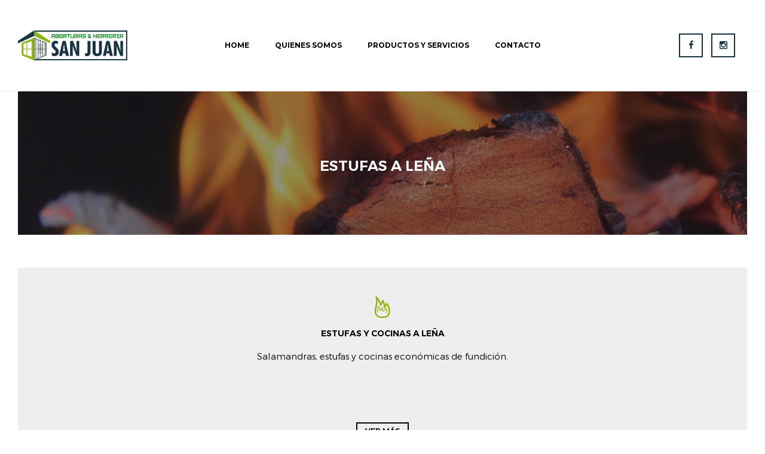

--- FILE ---
content_type: text/html; charset=UTF-8
request_url: https://www.aberturasanjuan.com.ar/estufas-y-cocinas/
body_size: 9460
content:
<!DOCTYPE html>
<html lang="es">
<head>
	<meta charset="UTF-8">
	<meta http-equiv="X-UA-Compatible" content="IE=edge">
	<meta name="viewport" content="width=device-width, initial-scale=1">
	<title>Estufas a leña &#8211; Aberturas San Juan</title>
<meta name='robots' content='max-image-preview:large' />
<link rel='dns-prefetch' href='//maps.googleapis.com' />
<link rel='dns-prefetch' href='//fonts.googleapis.com' />
<link rel="alternate" type="application/rss+xml" title="Aberturas San Juan &raquo; Feed" href="https://www.aberturasanjuan.com.ar/feed/" />
<link rel="alternate" type="application/rss+xml" title="Aberturas San Juan &raquo; Feed de los comentarios" href="https://www.aberturasanjuan.com.ar/comments/feed/" />
<script type="text/javascript">
/* <![CDATA[ */
window._wpemojiSettings = {"baseUrl":"https:\/\/s.w.org\/images\/core\/emoji\/15.0.3\/72x72\/","ext":".png","svgUrl":"https:\/\/s.w.org\/images\/core\/emoji\/15.0.3\/svg\/","svgExt":".svg","source":{"concatemoji":"https:\/\/www.aberturasanjuan.com.ar\/wp-includes\/js\/wp-emoji-release.min.js?ver=f1c1f9ce675ef523701cf244bbd60838"}};
/*! This file is auto-generated */
!function(i,n){var o,s,e;function c(e){try{var t={supportTests:e,timestamp:(new Date).valueOf()};sessionStorage.setItem(o,JSON.stringify(t))}catch(e){}}function p(e,t,n){e.clearRect(0,0,e.canvas.width,e.canvas.height),e.fillText(t,0,0);var t=new Uint32Array(e.getImageData(0,0,e.canvas.width,e.canvas.height).data),r=(e.clearRect(0,0,e.canvas.width,e.canvas.height),e.fillText(n,0,0),new Uint32Array(e.getImageData(0,0,e.canvas.width,e.canvas.height).data));return t.every(function(e,t){return e===r[t]})}function u(e,t,n){switch(t){case"flag":return n(e,"\ud83c\udff3\ufe0f\u200d\u26a7\ufe0f","\ud83c\udff3\ufe0f\u200b\u26a7\ufe0f")?!1:!n(e,"\ud83c\uddfa\ud83c\uddf3","\ud83c\uddfa\u200b\ud83c\uddf3")&&!n(e,"\ud83c\udff4\udb40\udc67\udb40\udc62\udb40\udc65\udb40\udc6e\udb40\udc67\udb40\udc7f","\ud83c\udff4\u200b\udb40\udc67\u200b\udb40\udc62\u200b\udb40\udc65\u200b\udb40\udc6e\u200b\udb40\udc67\u200b\udb40\udc7f");case"emoji":return!n(e,"\ud83d\udc26\u200d\u2b1b","\ud83d\udc26\u200b\u2b1b")}return!1}function f(e,t,n){var r="undefined"!=typeof WorkerGlobalScope&&self instanceof WorkerGlobalScope?new OffscreenCanvas(300,150):i.createElement("canvas"),a=r.getContext("2d",{willReadFrequently:!0}),o=(a.textBaseline="top",a.font="600 32px Arial",{});return e.forEach(function(e){o[e]=t(a,e,n)}),o}function t(e){var t=i.createElement("script");t.src=e,t.defer=!0,i.head.appendChild(t)}"undefined"!=typeof Promise&&(o="wpEmojiSettingsSupports",s=["flag","emoji"],n.supports={everything:!0,everythingExceptFlag:!0},e=new Promise(function(e){i.addEventListener("DOMContentLoaded",e,{once:!0})}),new Promise(function(t){var n=function(){try{var e=JSON.parse(sessionStorage.getItem(o));if("object"==typeof e&&"number"==typeof e.timestamp&&(new Date).valueOf()<e.timestamp+604800&&"object"==typeof e.supportTests)return e.supportTests}catch(e){}return null}();if(!n){if("undefined"!=typeof Worker&&"undefined"!=typeof OffscreenCanvas&&"undefined"!=typeof URL&&URL.createObjectURL&&"undefined"!=typeof Blob)try{var e="postMessage("+f.toString()+"("+[JSON.stringify(s),u.toString(),p.toString()].join(",")+"));",r=new Blob([e],{type:"text/javascript"}),a=new Worker(URL.createObjectURL(r),{name:"wpTestEmojiSupports"});return void(a.onmessage=function(e){c(n=e.data),a.terminate(),t(n)})}catch(e){}c(n=f(s,u,p))}t(n)}).then(function(e){for(var t in e)n.supports[t]=e[t],n.supports.everything=n.supports.everything&&n.supports[t],"flag"!==t&&(n.supports.everythingExceptFlag=n.supports.everythingExceptFlag&&n.supports[t]);n.supports.everythingExceptFlag=n.supports.everythingExceptFlag&&!n.supports.flag,n.DOMReady=!1,n.readyCallback=function(){n.DOMReady=!0}}).then(function(){return e}).then(function(){var e;n.supports.everything||(n.readyCallback(),(e=n.source||{}).concatemoji?t(e.concatemoji):e.wpemoji&&e.twemoji&&(t(e.twemoji),t(e.wpemoji)))}))}((window,document),window._wpemojiSettings);
/* ]]> */
</script>
<style id='wp-emoji-styles-inline-css' type='text/css'>

	img.wp-smiley, img.emoji {
		display: inline !important;
		border: none !important;
		box-shadow: none !important;
		height: 1em !important;
		width: 1em !important;
		margin: 0 0.07em !important;
		vertical-align: -0.1em !important;
		background: none !important;
		padding: 0 !important;
	}
</style>
<link rel='stylesheet' id='wp-block-library-css' href='https://www.aberturasanjuan.com.ar/wp-includes/css/dist/block-library/style.min.css?ver=f1c1f9ce675ef523701cf244bbd60838' type='text/css' media='all' />
<style id='classic-theme-styles-inline-css' type='text/css'>
/*! This file is auto-generated */
.wp-block-button__link{color:#fff;background-color:#32373c;border-radius:9999px;box-shadow:none;text-decoration:none;padding:calc(.667em + 2px) calc(1.333em + 2px);font-size:1.125em}.wp-block-file__button{background:#32373c;color:#fff;text-decoration:none}
</style>
<style id='global-styles-inline-css' type='text/css'>
:root{--wp--preset--aspect-ratio--square: 1;--wp--preset--aspect-ratio--4-3: 4/3;--wp--preset--aspect-ratio--3-4: 3/4;--wp--preset--aspect-ratio--3-2: 3/2;--wp--preset--aspect-ratio--2-3: 2/3;--wp--preset--aspect-ratio--16-9: 16/9;--wp--preset--aspect-ratio--9-16: 9/16;--wp--preset--color--black: #000000;--wp--preset--color--cyan-bluish-gray: #abb8c3;--wp--preset--color--white: #ffffff;--wp--preset--color--pale-pink: #f78da7;--wp--preset--color--vivid-red: #cf2e2e;--wp--preset--color--luminous-vivid-orange: #ff6900;--wp--preset--color--luminous-vivid-amber: #fcb900;--wp--preset--color--light-green-cyan: #7bdcb5;--wp--preset--color--vivid-green-cyan: #00d084;--wp--preset--color--pale-cyan-blue: #8ed1fc;--wp--preset--color--vivid-cyan-blue: #0693e3;--wp--preset--color--vivid-purple: #9b51e0;--wp--preset--gradient--vivid-cyan-blue-to-vivid-purple: linear-gradient(135deg,rgba(6,147,227,1) 0%,rgb(155,81,224) 100%);--wp--preset--gradient--light-green-cyan-to-vivid-green-cyan: linear-gradient(135deg,rgb(122,220,180) 0%,rgb(0,208,130) 100%);--wp--preset--gradient--luminous-vivid-amber-to-luminous-vivid-orange: linear-gradient(135deg,rgba(252,185,0,1) 0%,rgba(255,105,0,1) 100%);--wp--preset--gradient--luminous-vivid-orange-to-vivid-red: linear-gradient(135deg,rgba(255,105,0,1) 0%,rgb(207,46,46) 100%);--wp--preset--gradient--very-light-gray-to-cyan-bluish-gray: linear-gradient(135deg,rgb(238,238,238) 0%,rgb(169,184,195) 100%);--wp--preset--gradient--cool-to-warm-spectrum: linear-gradient(135deg,rgb(74,234,220) 0%,rgb(151,120,209) 20%,rgb(207,42,186) 40%,rgb(238,44,130) 60%,rgb(251,105,98) 80%,rgb(254,248,76) 100%);--wp--preset--gradient--blush-light-purple: linear-gradient(135deg,rgb(255,206,236) 0%,rgb(152,150,240) 100%);--wp--preset--gradient--blush-bordeaux: linear-gradient(135deg,rgb(254,205,165) 0%,rgb(254,45,45) 50%,rgb(107,0,62) 100%);--wp--preset--gradient--luminous-dusk: linear-gradient(135deg,rgb(255,203,112) 0%,rgb(199,81,192) 50%,rgb(65,88,208) 100%);--wp--preset--gradient--pale-ocean: linear-gradient(135deg,rgb(255,245,203) 0%,rgb(182,227,212) 50%,rgb(51,167,181) 100%);--wp--preset--gradient--electric-grass: linear-gradient(135deg,rgb(202,248,128) 0%,rgb(113,206,126) 100%);--wp--preset--gradient--midnight: linear-gradient(135deg,rgb(2,3,129) 0%,rgb(40,116,252) 100%);--wp--preset--font-size--small: 13px;--wp--preset--font-size--medium: 20px;--wp--preset--font-size--large: 36px;--wp--preset--font-size--x-large: 42px;--wp--preset--spacing--20: 0.44rem;--wp--preset--spacing--30: 0.67rem;--wp--preset--spacing--40: 1rem;--wp--preset--spacing--50: 1.5rem;--wp--preset--spacing--60: 2.25rem;--wp--preset--spacing--70: 3.38rem;--wp--preset--spacing--80: 5.06rem;--wp--preset--shadow--natural: 6px 6px 9px rgba(0, 0, 0, 0.2);--wp--preset--shadow--deep: 12px 12px 50px rgba(0, 0, 0, 0.4);--wp--preset--shadow--sharp: 6px 6px 0px rgba(0, 0, 0, 0.2);--wp--preset--shadow--outlined: 6px 6px 0px -3px rgba(255, 255, 255, 1), 6px 6px rgba(0, 0, 0, 1);--wp--preset--shadow--crisp: 6px 6px 0px rgba(0, 0, 0, 1);}:where(.is-layout-flex){gap: 0.5em;}:where(.is-layout-grid){gap: 0.5em;}body .is-layout-flex{display: flex;}.is-layout-flex{flex-wrap: wrap;align-items: center;}.is-layout-flex > :is(*, div){margin: 0;}body .is-layout-grid{display: grid;}.is-layout-grid > :is(*, div){margin: 0;}:where(.wp-block-columns.is-layout-flex){gap: 2em;}:where(.wp-block-columns.is-layout-grid){gap: 2em;}:where(.wp-block-post-template.is-layout-flex){gap: 1.25em;}:where(.wp-block-post-template.is-layout-grid){gap: 1.25em;}.has-black-color{color: var(--wp--preset--color--black) !important;}.has-cyan-bluish-gray-color{color: var(--wp--preset--color--cyan-bluish-gray) !important;}.has-white-color{color: var(--wp--preset--color--white) !important;}.has-pale-pink-color{color: var(--wp--preset--color--pale-pink) !important;}.has-vivid-red-color{color: var(--wp--preset--color--vivid-red) !important;}.has-luminous-vivid-orange-color{color: var(--wp--preset--color--luminous-vivid-orange) !important;}.has-luminous-vivid-amber-color{color: var(--wp--preset--color--luminous-vivid-amber) !important;}.has-light-green-cyan-color{color: var(--wp--preset--color--light-green-cyan) !important;}.has-vivid-green-cyan-color{color: var(--wp--preset--color--vivid-green-cyan) !important;}.has-pale-cyan-blue-color{color: var(--wp--preset--color--pale-cyan-blue) !important;}.has-vivid-cyan-blue-color{color: var(--wp--preset--color--vivid-cyan-blue) !important;}.has-vivid-purple-color{color: var(--wp--preset--color--vivid-purple) !important;}.has-black-background-color{background-color: var(--wp--preset--color--black) !important;}.has-cyan-bluish-gray-background-color{background-color: var(--wp--preset--color--cyan-bluish-gray) !important;}.has-white-background-color{background-color: var(--wp--preset--color--white) !important;}.has-pale-pink-background-color{background-color: var(--wp--preset--color--pale-pink) !important;}.has-vivid-red-background-color{background-color: var(--wp--preset--color--vivid-red) !important;}.has-luminous-vivid-orange-background-color{background-color: var(--wp--preset--color--luminous-vivid-orange) !important;}.has-luminous-vivid-amber-background-color{background-color: var(--wp--preset--color--luminous-vivid-amber) !important;}.has-light-green-cyan-background-color{background-color: var(--wp--preset--color--light-green-cyan) !important;}.has-vivid-green-cyan-background-color{background-color: var(--wp--preset--color--vivid-green-cyan) !important;}.has-pale-cyan-blue-background-color{background-color: var(--wp--preset--color--pale-cyan-blue) !important;}.has-vivid-cyan-blue-background-color{background-color: var(--wp--preset--color--vivid-cyan-blue) !important;}.has-vivid-purple-background-color{background-color: var(--wp--preset--color--vivid-purple) !important;}.has-black-border-color{border-color: var(--wp--preset--color--black) !important;}.has-cyan-bluish-gray-border-color{border-color: var(--wp--preset--color--cyan-bluish-gray) !important;}.has-white-border-color{border-color: var(--wp--preset--color--white) !important;}.has-pale-pink-border-color{border-color: var(--wp--preset--color--pale-pink) !important;}.has-vivid-red-border-color{border-color: var(--wp--preset--color--vivid-red) !important;}.has-luminous-vivid-orange-border-color{border-color: var(--wp--preset--color--luminous-vivid-orange) !important;}.has-luminous-vivid-amber-border-color{border-color: var(--wp--preset--color--luminous-vivid-amber) !important;}.has-light-green-cyan-border-color{border-color: var(--wp--preset--color--light-green-cyan) !important;}.has-vivid-green-cyan-border-color{border-color: var(--wp--preset--color--vivid-green-cyan) !important;}.has-pale-cyan-blue-border-color{border-color: var(--wp--preset--color--pale-cyan-blue) !important;}.has-vivid-cyan-blue-border-color{border-color: var(--wp--preset--color--vivid-cyan-blue) !important;}.has-vivid-purple-border-color{border-color: var(--wp--preset--color--vivid-purple) !important;}.has-vivid-cyan-blue-to-vivid-purple-gradient-background{background: var(--wp--preset--gradient--vivid-cyan-blue-to-vivid-purple) !important;}.has-light-green-cyan-to-vivid-green-cyan-gradient-background{background: var(--wp--preset--gradient--light-green-cyan-to-vivid-green-cyan) !important;}.has-luminous-vivid-amber-to-luminous-vivid-orange-gradient-background{background: var(--wp--preset--gradient--luminous-vivid-amber-to-luminous-vivid-orange) !important;}.has-luminous-vivid-orange-to-vivid-red-gradient-background{background: var(--wp--preset--gradient--luminous-vivid-orange-to-vivid-red) !important;}.has-very-light-gray-to-cyan-bluish-gray-gradient-background{background: var(--wp--preset--gradient--very-light-gray-to-cyan-bluish-gray) !important;}.has-cool-to-warm-spectrum-gradient-background{background: var(--wp--preset--gradient--cool-to-warm-spectrum) !important;}.has-blush-light-purple-gradient-background{background: var(--wp--preset--gradient--blush-light-purple) !important;}.has-blush-bordeaux-gradient-background{background: var(--wp--preset--gradient--blush-bordeaux) !important;}.has-luminous-dusk-gradient-background{background: var(--wp--preset--gradient--luminous-dusk) !important;}.has-pale-ocean-gradient-background{background: var(--wp--preset--gradient--pale-ocean) !important;}.has-electric-grass-gradient-background{background: var(--wp--preset--gradient--electric-grass) !important;}.has-midnight-gradient-background{background: var(--wp--preset--gradient--midnight) !important;}.has-small-font-size{font-size: var(--wp--preset--font-size--small) !important;}.has-medium-font-size{font-size: var(--wp--preset--font-size--medium) !important;}.has-large-font-size{font-size: var(--wp--preset--font-size--large) !important;}.has-x-large-font-size{font-size: var(--wp--preset--font-size--x-large) !important;}
:where(.wp-block-post-template.is-layout-flex){gap: 1.25em;}:where(.wp-block-post-template.is-layout-grid){gap: 1.25em;}
:where(.wp-block-columns.is-layout-flex){gap: 2em;}:where(.wp-block-columns.is-layout-grid){gap: 2em;}
:root :where(.wp-block-pullquote){font-size: 1.5em;line-height: 1.6;}
</style>
<link rel='stylesheet' id='contact-form-7-css' href='https://www.aberturasanjuan.com.ar/wp-content/plugins/contact-form-7/includes/css/styles.css?ver=5.9.8' type='text/css' media='all' />
<link rel='stylesheet' id='stonedthemes_Theme-css' href='https://www.aberturasanjuan.com.ar/wp-content/themes/collective-child/style.css?ver=1.0' type='text/css' media='all' />
<link rel='stylesheet' id='stonedthemes_shortcodes-css' href='https://www.aberturasanjuan.com.ar/wp-content/themes/collective/css/shortcodes.css?ver=1.0' type='text/css' media='all' />
<link rel='stylesheet' id='Bootstrap-css' href='https://www.aberturasanjuan.com.ar/wp-content/themes/collective/css/bootstrap.min.css?ver=1.0' type='text/css' media='all' />
<link rel='stylesheet' id='FontAwesome-css' href='https://www.aberturasanjuan.com.ar/wp-content/themes/collective/css/font-awesome.min.css?ver=1.0' type='text/css' media='all' />
<link rel='stylesheet' id='OwlCarousel-css' href='https://www.aberturasanjuan.com.ar/wp-content/themes/collective/css/owl.carousel.min.css?ver=1.0' type='text/css' media='all' />
<link rel='stylesheet' id='OwlCarouselTheme-css' href='https://www.aberturasanjuan.com.ar/wp-content/themes/collective/css/owl.theme.default.min.css?ver=1.0' type='text/css' media='all' />
<link rel='stylesheet' id='RoyalSlider-css' href='https://www.aberturasanjuan.com.ar/wp-content/themes/collective/css/royalslider.css?ver=1.0' type='text/css' media='all' />
<link rel='stylesheet' id='CustomScrollbar-css' href='https://www.aberturasanjuan.com.ar/wp-content/themes/collective/css/jquery.mCustomScrollbar.min.css?ver=1.0' type='text/css' media='all' />
<link rel='stylesheet' id='stonedthemes_Helpers-css' href='https://www.aberturasanjuan.com.ar/wp-content/themes/collective/css/helpers.css?ver=1.0' type='text/css' media='all' />
<link rel='stylesheet' id='stonedthemes_Header-css' href='https://www.aberturasanjuan.com.ar/wp-content/themes/collective/css/headers.css?ver=1.0' type='text/css' media='all' />
<link rel='stylesheet' id='stonedthemes_Style-css' href='https://www.aberturasanjuan.com.ar/wp-content/themes/collective/css/main.css?ver=1.0' type='text/css' media='all' />
<link rel='stylesheet' id='stonedthemes_responsive-css' href='https://www.aberturasanjuan.com.ar/wp-content/themes/collective/css/responsive.css?ver=1.0' type='text/css' media='all' />
<link rel='stylesheet' id='stonedthemes_custom-woocommerce-css' href='https://www.aberturasanjuan.com.ar/wp-content/themes/collective/css/custom-woocommerce.css?ver=1.0' type='text/css' media='all' />
<link rel='stylesheet' id='stonedthemes_GoogleFont-css' href='https://fonts.googleapis.com/css?family=Montserrat%3A400%2C700&#038;subset=latin%2Clatin-ext&#038;ver=1.0' type='text/css' media='all' />
<link rel='stylesheet' id='stonedthemes_logo-font-css' href='https://fonts.googleapis.com/css?family=ABeeZee%3Aregular%2Citalic&#038;subset=latin&#038;ver=1.0' type='text/css' media='all' />
<link rel='stylesheet' id='js_composer_front-css' href='https://www.aberturasanjuan.com.ar/wp-content/plugins/js_composer/assets/css/js_composer.min.css?ver=5.0.1' type='text/css' media='all' />
<script type="text/javascript" src="https://www.aberturasanjuan.com.ar/wp-includes/js/jquery/jquery.min.js?ver=3.7.1" id="jquery-core-js"></script>
<script type="text/javascript" src="https://www.aberturasanjuan.com.ar/wp-includes/js/jquery/jquery-migrate.min.js?ver=3.4.1" id="jquery-migrate-js"></script>
<link rel="https://api.w.org/" href="https://www.aberturasanjuan.com.ar/wp-json/" /><link rel="alternate" title="JSON" type="application/json" href="https://www.aberturasanjuan.com.ar/wp-json/wp/v2/pages/3397" /><link rel="canonical" href="https://www.aberturasanjuan.com.ar/estufas-y-cocinas/" />
<link rel="alternate" title="oEmbed (JSON)" type="application/json+oembed" href="https://www.aberturasanjuan.com.ar/wp-json/oembed/1.0/embed?url=https%3A%2F%2Fwww.aberturasanjuan.com.ar%2Festufas-y-cocinas%2F" />
<link rel="alternate" title="oEmbed (XML)" type="text/xml+oembed" href="https://www.aberturasanjuan.com.ar/wp-json/oembed/1.0/embed?url=https%3A%2F%2Fwww.aberturasanjuan.com.ar%2Festufas-y-cocinas%2F&#038;format=xml" />
<style type="text/css">.recentcomments a{display:inline !important;padding:0 !important;margin:0 !important;}</style><meta name="generator" content="Powered by Visual Composer - drag and drop page builder for WordPress."/>
<!--[if lte IE 9]><link rel="stylesheet" type="text/css" href="https://www.aberturasanjuan.com.ar/wp-content/plugins/js_composer/assets/css/vc_lte_ie9.min.css" media="screen"><![endif]--><link rel="icon" href="https://www.aberturasanjuan.com.ar/wp-content/uploads/2015/06/cropped-fav-32x32.png" sizes="32x32" />
<link rel="icon" href="https://www.aberturasanjuan.com.ar/wp-content/uploads/2015/06/cropped-fav-192x192.png" sizes="192x192" />
<link rel="apple-touch-icon" href="https://www.aberturasanjuan.com.ar/wp-content/uploads/2015/06/cropped-fav-180x180.png" />
<meta name="msapplication-TileImage" content="https://www.aberturasanjuan.com.ar/wp-content/uploads/2015/06/cropped-fav-270x270.png" />
<style type="text/css" data-type="vc_shortcodes-custom-css">.vc_custom_1482959082847{margin-right: 0px !important;margin-left: 0px !important;background-image: url(https://aberturasanjuan.com.ar/wp-content/uploads/2016/12/estufas.jpg?id=3640) !important;}.vc_custom_1482977179080{padding-top: 20px !important;padding-bottom: 40px !important;}.vc_custom_1482793585166{padding-top: 30px !important;padding-bottom: 30px !important;}.vc_custom_1482889110334{padding-top: 0px !important;background-position: 0 0 !important;background-repeat: no-repeat !important;}.vc_custom_1484854858403{margin-bottom: 0px !important;padding-top: 40px !important;padding-right: 40px !important;padding-left: 40px !important;background-color: #eeeeee !important;}.vc_custom_1482977193005{background-color: #eeeeee !important;}.vc_custom_1483723233958{padding-bottom: 40px !important;background-color: #eeeeee !important;}</style><noscript><style type="text/css"> .wpb_animate_when_almost_visible { opacity: 1; }</style></noscript><!-- Start of  Zendesk Widget script -->
<script id="ze-snippet" src="https://static.zdassets.com/ekr/snippet.js?key=eb0b0c1b-bd39-4d98-b51f-340b3946d978"> </script>
<!-- End of  Zendesk Widget script -->
</head>
<body data-rsssl=1 class="page-template-default page page-id-3397  square-shares wpb-js-composer js-comp-ver-5.0.1 vc_responsive" >
	
	<style type="text/css">header .current-menu-item > a, .quote-container i, .oops{
			color: #163341;
		}.header-v1 .menu > li:hover > a, .header-v2 .menu > li:hover > a, .header-v3 .menu > li:hover > a, .header-v5 .menu > li:hover > a, .header-v6 .menu > li:hover > a,
		.header-v1 .menu ul li:hover > a, .header-v2 .menu ul li:hover > a, .header-v3 .menu ul li:hover > a, .header-v5 .menu ul li:hover > a, .header-v6 .menu ul li:hover > a,
		header .circle-shares li a:hover,
		.owl-container nav.style-1 div:hover, .royal-slider-container nav.style-1 div:hover,
		.owl-container nav.style-2 div:hover, .royal-slider-container nav.style-1 div:hover,
		.owl-container nav.style-3 div:hover, .royal-slider-container nav.style-1 div:hover,
		.vertical-project:hover .text h1,
		.circle-shares li a:hover{
			color: #163341;
		}.portfolio-items .overlay,
		.horizontal-mosaic .overlay,
		.blog-item .overlay,
		.blog-masonry-item .overlay{
		    background-color: rgba(22,51,65, 0.8);
		}.vc_progress_bar .vc_single_bar .vc_bar, header > div.responsive-header .responsive-menu{
			background-color: rgba(22,51,65, 1);
		}.header-v1 .menu, .header-v2 .menu, .header-v3 .menu, .header-v5 .menu, .header-v6 .menu{
				color: #999999;
		}.header-v1 .menu > li:hover > a, .header-v2 .menu > li:hover > a, .header-v3 .menu > li:hover > a, .header-v5 .menu > li:hover > a, .header-v6 .menu > li:hover > a{
			color: #8fb301;
		}.header-v1 .menu ul.sub-menu, .header-v2 .menu > li > ul.sub-menu,
				.header-v1 .menu ul.children, .header-v2 .menu > li > ul.children,
				.header-v1 .menu > li > ul.sub-menu, .header-v2 .menu > li > ul.sub-menu 
				.header-v1 .menu > li > ul.children, .header-v2 .menu > li > ul.children,
				.header-v3 .menu > li > ul.sub-menu, .header-v3 .menu-menu-container:first-of-type .menu > li > ul.sub-menu,
				.header-v5 ul.sub-menu, .header-v5 ul.children,
				.header-v6 ul.sub-menu, .header-v6 ul.children, .header-v6 .menu > li > ul.sub-menu, .header-v6 .menu > li > ul.children{
					color: #999999;
				}.header-v1 .menu ul li:hover > a, .header-v2 .menu ul li:hover > a, .header-v3 .menu ul li:hover > a, .header-v5 .menu ul li:hover > a, .header-v6 .menu ul li:hover > a{
			color: #8fb301;
		}header .circle-shares li a{
			color: #163341;
		}header .circle-shares li a{
			border-color: #163341;
		}header .circle-shares li a:hover{
			color: #8fb301;
		}header .circle-shares li a:hover{
			border-color: #8fb301;
		}p, html, body{
			color: #0a0a0a;
		}p, html, body{
			font-size: 15px;
		}h1, h2, h3, h4, h5, h6{
			color: #0a0a0a;
		} .collective-title, .single-portfolio-container .collective-title, h2.wpb_heading{
			color: #0a0a0a;
		} .collective-title, .single-portfolio-container .collective-title, h2.wpb_heading{
			font-size: 20px;
		}#loading-container{
					background-color: rgba(0,19,25, 1);
				}</style>	<div id="loading-container">
		<div class="vertical-center2-container">
			<div class="vertical-center2-content text-center">
				<div class="loading-logo-container">
					<img src="https://www.aberturasanjuan.com.ar/wp-content/uploads/2015/06/loader-logo-grey.png" alt="">
					<div id="current-loading" class="current-loading-status">
						<img src="https://www.aberturasanjuan.com.ar/wp-content/uploads/2015/06/loader-logo-black.png" alt="">
					</div>
				</div>
			</div>
		</div>
	</div>
	<header class="">
		<div class="stoned-container">
			<div class="row">
				<div class="col-md-12">
					<div class="header-v1 ">
	<div class="header-container">
		<div class="logo-container">
																							<a href="https://www.aberturasanjuan.com.ar" class="logo">
					<img src="https://www.aberturasanjuan.com.ar/wp-content/uploads/2015/08/logo-san-juan-big.png" alt="logo">
				</a>
									 
		</div>
		<div class="menu-container text-center">
			<div class="menu-menu-container"><ul id="menu-menu" class="menu"><li id="menu-item-3236" class="menu-item menu-item-type-post_type menu-item-object-page menu-item-home menu-item-3236"><a href="https://www.aberturasanjuan.com.ar/">Home</a></li>
<li id="menu-item-3243" class="menu-item menu-item-type-post_type menu-item-object-page menu-item-3243"><a href="https://www.aberturasanjuan.com.ar/quienes-somos/">Quienes somos</a></li>
<li id="menu-item-3220" class="menu-item menu-item-type-custom menu-item-object-custom current-menu-ancestor current-menu-parent menu-item-has-children menu-item-3220"><a href="#">Productos y servicios</a>
<ul class="sub-menu">
	<li id="menu-item-3409" class="menu-item menu-item-type-post_type menu-item-object-page menu-item-has-children menu-item-3409"><a href="https://www.aberturasanjuan.com.ar/herreria/">Herrería</a>
	<ul class="sub-menu">
		<li id="menu-item-3812" class="menu-item menu-item-type-post_type menu-item-object-project_post menu-item-3812"><a href="https://www.aberturasanjuan.com.ar/projects/herreria-de-obra/">Herrería de obra</a></li>
		<li id="menu-item-3816" class="menu-item menu-item-type-post_type menu-item-object-project_post menu-item-3816"><a href="https://www.aberturasanjuan.com.ar/projects/puertas-y-rejas-de-hierro/">Puertas y rejas de hierro</a></li>
		<li id="menu-item-3815" class="menu-item menu-item-type-post_type menu-item-object-project_post menu-item-3815"><a href="https://www.aberturasanjuan.com.ar/projects/reparacion-y-modificacion/">Reparación y modificación</a></li>
		<li id="menu-item-3814" class="menu-item menu-item-type-post_type menu-item-object-project_post menu-item-3814"><a href="https://www.aberturasanjuan.com.ar/projects/muebles-de-hierro-y-herreria-artistica/">Muebles de hierro y herrería artística</a></li>
	</ul>
</li>
	<li id="menu-item-3603" class="menu-item menu-item-type-post_type menu-item-object-page menu-item-has-children menu-item-3603"><a href="https://www.aberturasanjuan.com.ar/aberturas-de-aluminio/">Aberturas</a>
	<ul class="sub-menu">
		<li id="menu-item-3822" class="menu-item menu-item-type-post_type menu-item-object-project_post menu-item-3822"><a href="https://www.aberturasanjuan.com.ar/projects/puertas-y-ventanas-de-aluminio/">Puertas y ventanas de aluminio</a></li>
		<li id="menu-item-3821" class="menu-item menu-item-type-post_type menu-item-object-project_post menu-item-3821"><a href="https://www.aberturasanjuan.com.ar/projects/reposicion-de-aberturas-de-aluminio/">Reposición de Aberturas de Aluminio</a></li>
		<li id="menu-item-3820" class="menu-item menu-item-type-post_type menu-item-object-project_post menu-item-3820"><a href="https://www.aberturasanjuan.com.ar/projects/trabajos-especiales-en-aluminio/">Trabajos especiales en aluminio</a></li>
	</ul>
</li>
	<li id="menu-item-3671" class="menu-item menu-item-type-post_type menu-item-object-page menu-item-has-children menu-item-3671"><a href="https://www.aberturasanjuan.com.ar/zingueria/">Zinguería y hojalatería</a>
	<ul class="sub-menu">
		<li id="menu-item-3823" class="menu-item menu-item-type-post_type menu-item-object-project_post menu-item-3823"><a href="https://www.aberturasanjuan.com.ar/projects/zingueria-y-hojalateria/">Zinguería y Hojalatería</a></li>
	</ul>
</li>
	<li id="menu-item-3933" class="menu-item menu-item-type-post_type menu-item-object-page menu-item-has-children menu-item-3933"><a href="https://www.aberturasanjuan.com.ar/techos-y-tinglados/">Techos y tinglados</a>
	<ul class="sub-menu">
		<li id="menu-item-3934" class="menu-item menu-item-type-post_type menu-item-object-project_post menu-item-3934"><a href="https://www.aberturasanjuan.com.ar/projects/techos-y-tinglados/">Techos y tinglados</a></li>
	</ul>
</li>
	<li id="menu-item-3647" class="menu-item menu-item-type-post_type menu-item-object-page current-menu-item page_item page-item-3397 current_page_item menu-item-has-children menu-item-3647"><a href="https://www.aberturasanjuan.com.ar/estufas-y-cocinas/" aria-current="page">Estufas a leña</a>
	<ul class="sub-menu">
		<li id="menu-item-3824" class="menu-item menu-item-type-post_type menu-item-object-project_post menu-item-3824"><a href="https://www.aberturasanjuan.com.ar/projects/estufas-y-cocinas-a-lena/">Estufas y Cocinas a Leña</a></li>
	</ul>
</li>
	<li id="menu-item-3961" class="menu-item menu-item-type-post_type menu-item-object-page menu-item-has-children menu-item-3961"><a href="https://www.aberturasanjuan.com.ar/servicios-de-mantenimiento/">Servicios de mantenimiento</a>
	<ul class="sub-menu">
		<li id="menu-item-3962" class="menu-item menu-item-type-post_type menu-item-object-project_post menu-item-3962"><a href="https://www.aberturasanjuan.com.ar/projects/servicios-de-mantenimiento-y-refaccion/">Servicios de mantenimiento y refacción</a></li>
	</ul>
</li>
	<li id="menu-item-3573" class="menu-item menu-item-type-post_type menu-item-object-page menu-item-has-children menu-item-3573"><a href="https://www.aberturasanjuan.com.ar/blindaje-y-cerrajeria/">Blindaje y cerrajería</a>
	<ul class="sub-menu">
		<li id="menu-item-3819" class="menu-item menu-item-type-post_type menu-item-object-project_post menu-item-3819"><a href="https://www.aberturasanjuan.com.ar/projects/blindaje-de-puertas/">Blindaje de puertas</a></li>
		<li id="menu-item-3818" class="menu-item menu-item-type-post_type menu-item-object-project_post menu-item-3818"><a href="https://www.aberturasanjuan.com.ar/projects/puertas-y-aberturas-blindadas/">Puertas y Aberturas Blindadas</a></li>
		<li id="menu-item-3817" class="menu-item menu-item-type-post_type menu-item-object-project_post menu-item-3817"><a href="https://www.aberturasanjuan.com.ar/projects/cerrajeria-especializada/">Cerrajería especializada</a></li>
	</ul>
</li>
</ul>
</li>
<li id="menu-item-3263" class="menu-item menu-item-type-post_type menu-item-object-page menu-item-3263"><a href="https://www.aberturasanjuan.com.ar/contacto/">Contacto</a></li>
</ul></div>		</div>
		
		<div class="shares-container">
								
								<div class="pull-right circle-shares">
					<ul class="list-unstyled list-inline margin-none">
													<li>
								<a href="https://www.facebook.com/profile.php?id=100071292172278" target="_blank">
									<i class="fa fa fa-facebook"></i>
								</a>
							</li>
													<li>
								<a href="https://www.instagram.com/sanjuanaberturasyherreria/" target="_blank">
									<i class="fa fa fa-instagram"></i>
								</a>
							</li>
							
					</ul>
				</div>
												</div>
	</div>
</div>	
				</div>
			</div>
		</div>
		<div class="responsive-header">
			<div class="responsive-logo text-center">
															
												<a href="https://www.aberturasanjuan.com.ar" class="logo">
							<img src="https://www.aberturasanjuan.com.ar/wp-content/uploads/2015/08/logo-san-juan-big.png" alt="logo">
						</a>
										 
			</div>
			<div class="responsive-menu text-center">
				<a href="#" class="responsive-menu-btn">
					<i class="fa fa-bars"></i>
				</a>
													<div class="responsive-social-shares text-center">
																											<a href="https://www.facebook.com/profile.php?id=100071292172278">
									<i class="fa fa-vertical-center fa-facebook"></i>
								</a>
															<a href="https://www.instagram.com/sanjuanaberturasyherreria/">
									<i class="fa fa-vertical-center fa-instagram"></i>
								</a>
																		</div>
					
									<div class="menu-menu-container"><ul id="menu-menu-1" class="menu"><li class="menu-item menu-item-type-post_type menu-item-object-page menu-item-home menu-item-3236"><a href="https://www.aberturasanjuan.com.ar/">Home</a></li>
<li class="menu-item menu-item-type-post_type menu-item-object-page menu-item-3243"><a href="https://www.aberturasanjuan.com.ar/quienes-somos/">Quienes somos</a></li>
<li class="menu-item menu-item-type-custom menu-item-object-custom current-menu-ancestor current-menu-parent menu-item-has-children menu-item-3220"><a href="#">Productos y servicios</a>
<ul class="sub-menu">
	<li class="menu-item menu-item-type-post_type menu-item-object-page menu-item-has-children menu-item-3409"><a href="https://www.aberturasanjuan.com.ar/herreria/">Herrería</a>
	<ul class="sub-menu">
		<li class="menu-item menu-item-type-post_type menu-item-object-project_post menu-item-3812"><a href="https://www.aberturasanjuan.com.ar/projects/herreria-de-obra/">Herrería de obra</a></li>
		<li class="menu-item menu-item-type-post_type menu-item-object-project_post menu-item-3816"><a href="https://www.aberturasanjuan.com.ar/projects/puertas-y-rejas-de-hierro/">Puertas y rejas de hierro</a></li>
		<li class="menu-item menu-item-type-post_type menu-item-object-project_post menu-item-3815"><a href="https://www.aberturasanjuan.com.ar/projects/reparacion-y-modificacion/">Reparación y modificación</a></li>
		<li class="menu-item menu-item-type-post_type menu-item-object-project_post menu-item-3814"><a href="https://www.aberturasanjuan.com.ar/projects/muebles-de-hierro-y-herreria-artistica/">Muebles de hierro y herrería artística</a></li>
	</ul>
</li>
	<li class="menu-item menu-item-type-post_type menu-item-object-page menu-item-has-children menu-item-3603"><a href="https://www.aberturasanjuan.com.ar/aberturas-de-aluminio/">Aberturas</a>
	<ul class="sub-menu">
		<li class="menu-item menu-item-type-post_type menu-item-object-project_post menu-item-3822"><a href="https://www.aberturasanjuan.com.ar/projects/puertas-y-ventanas-de-aluminio/">Puertas y ventanas de aluminio</a></li>
		<li class="menu-item menu-item-type-post_type menu-item-object-project_post menu-item-3821"><a href="https://www.aberturasanjuan.com.ar/projects/reposicion-de-aberturas-de-aluminio/">Reposición de Aberturas de Aluminio</a></li>
		<li class="menu-item menu-item-type-post_type menu-item-object-project_post menu-item-3820"><a href="https://www.aberturasanjuan.com.ar/projects/trabajos-especiales-en-aluminio/">Trabajos especiales en aluminio</a></li>
	</ul>
</li>
	<li class="menu-item menu-item-type-post_type menu-item-object-page menu-item-has-children menu-item-3671"><a href="https://www.aberturasanjuan.com.ar/zingueria/">Zinguería y hojalatería</a>
	<ul class="sub-menu">
		<li class="menu-item menu-item-type-post_type menu-item-object-project_post menu-item-3823"><a href="https://www.aberturasanjuan.com.ar/projects/zingueria-y-hojalateria/">Zinguería y Hojalatería</a></li>
	</ul>
</li>
	<li class="menu-item menu-item-type-post_type menu-item-object-page menu-item-has-children menu-item-3933"><a href="https://www.aberturasanjuan.com.ar/techos-y-tinglados/">Techos y tinglados</a>
	<ul class="sub-menu">
		<li class="menu-item menu-item-type-post_type menu-item-object-project_post menu-item-3934"><a href="https://www.aberturasanjuan.com.ar/projects/techos-y-tinglados/">Techos y tinglados</a></li>
	</ul>
</li>
	<li class="menu-item menu-item-type-post_type menu-item-object-page current-menu-item page_item page-item-3397 current_page_item menu-item-has-children menu-item-3647"><a href="https://www.aberturasanjuan.com.ar/estufas-y-cocinas/" aria-current="page">Estufas a leña</a>
	<ul class="sub-menu">
		<li class="menu-item menu-item-type-post_type menu-item-object-project_post menu-item-3824"><a href="https://www.aberturasanjuan.com.ar/projects/estufas-y-cocinas-a-lena/">Estufas y Cocinas a Leña</a></li>
	</ul>
</li>
	<li class="menu-item menu-item-type-post_type menu-item-object-page menu-item-has-children menu-item-3961"><a href="https://www.aberturasanjuan.com.ar/servicios-de-mantenimiento/">Servicios de mantenimiento</a>
	<ul class="sub-menu">
		<li class="menu-item menu-item-type-post_type menu-item-object-project_post menu-item-3962"><a href="https://www.aberturasanjuan.com.ar/projects/servicios-de-mantenimiento-y-refaccion/">Servicios de mantenimiento y refacción</a></li>
	</ul>
</li>
	<li class="menu-item menu-item-type-post_type menu-item-object-page menu-item-has-children menu-item-3573"><a href="https://www.aberturasanjuan.com.ar/blindaje-y-cerrajeria/">Blindaje y cerrajería</a>
	<ul class="sub-menu">
		<li class="menu-item menu-item-type-post_type menu-item-object-project_post menu-item-3819"><a href="https://www.aberturasanjuan.com.ar/projects/blindaje-de-puertas/">Blindaje de puertas</a></li>
		<li class="menu-item menu-item-type-post_type menu-item-object-project_post menu-item-3818"><a href="https://www.aberturasanjuan.com.ar/projects/puertas-y-aberturas-blindadas/">Puertas y Aberturas Blindadas</a></li>
		<li class="menu-item menu-item-type-post_type menu-item-object-project_post menu-item-3817"><a href="https://www.aberturasanjuan.com.ar/projects/cerrajeria-especializada/">Cerrajería especializada</a></li>
	</ul>
</li>
</ul>
</li>
<li class="menu-item menu-item-type-post_type menu-item-object-page menu-item-3263"><a href="https://www.aberturasanjuan.com.ar/contacto/">Contacto</a></li>
</ul></div>							</div>
		</div>
	</header><style type="text/css">.vc_btn3.vc_btn3-size-md.vc_btn3-style-outline-custom {
    padding: 5px 13px;
    text-align: center;
    display: inline-block;
    border: 2px solid;
    text-transform: uppercase;
    margin-bottom: 10px;
    font-size: 12px;
}

.category-height {
    height: 240px;
}</style>		
<div id="estufas-y-cocinas">
	<div class="main stoned-container " >
		<!-- page heading -->
		<!-- page tittle -->
				
		<div class="vc_row wpb_row vc_row-fluid category-height vc_custom_1482959082847 vc_row-has-fill vc_row-o-content-middle vc_row-flex"><div class="wpb_column vc_column_container vc_col-sm-12 vc_col-has-fill"><div class="vc_column-inner vc_custom_1482889110334"><div class="wpb_wrapper"><h3 style="color: #ffffff;text-align: center" class="vc_custom_heading">ESTUFAS A LEÑA</h3></div></div></div></div><div class="vc_row wpb_row vc_row-fluid vc_custom_1482977179080"><div class="wpb_column vc_column_container vc_col-sm-12"><div class="vc_column-inner "><div class="wpb_wrapper"><div class="iconed-box top  vc_custom_1484854858403">
									<div class="icon-container vc_icon_element-size-md" style="color:#8fb301">
										<span class="vc_icon_element-icon vc_li vc_li-fire"></span>
									</div>
									<div class="iconed-box-content"><h5 class="text-uppercase" style="color:#000000">Estufas y Cocinas a Leña</h5></p>
<p style="text-align: center;">Salamandras, estufas y cocinas económicas de fundición.</p>
<p>
									</div>
								</div><div class="vc_empty_space  vc_custom_1482977193005"  style="height: 60px" ><span class="vc_empty_space_inner"></span></div>
<div class="vc_btn3-container vc_btn3-center vc_custom_1483723233958">
	<a onmouseleave="this.style.borderColor='#0a0303'; this.style.backgroundColor='transparent'; this.style.color='#0a0303'" onmouseenter="this.style.borderColor='#8fb301'; this.style.backgroundColor='#8fb301'; this.style.color='#ffffff';" style="border-color:#0a0303; color:#0a0303;" class="vc_general vc_btn3 vc_btn3-size-md vc_btn3-shape-square vc_btn3-style-outline-custom" href="/estufas-y-cocinas/estufas-y-cocinas-a-lena/" title="">Ver más</a></div>
</div></div></div></div><div class="vc_row wpb_row vc_row-fluid vc_custom_1482793585166"><div class="wpb_column vc_column_container vc_col-sm-4"><div class="vc_column-inner "><div class="wpb_wrapper">
	<div class="wpb_single_image wpb_content_element vc_align_center   image-over">
		
		<figure class="wpb_wrapper vc_figure">
			<a href="http://listado.mercadolibre.com.ar/_CustId_80479947" target="_blank" class="vc_single_image-wrapper   vc_box_border_grey"><img decoding="async" width="139" height="50" src="https://www.aberturasanjuan.com.ar/wp-content/uploads/2015/08/link-mercado-libre.png" class="vc_single_image-img attachment-full" alt="" srcset="https://www.aberturasanjuan.com.ar/wp-content/uploads/2015/08/link-mercado-libre.png 139w, https://www.aberturasanjuan.com.ar/wp-content/uploads/2015/08/link-mercado-libre-80x29.png 80w" sizes="(max-width: 139px) 100vw, 139px" /></a>
		</figure>
	</div>
</div></div></div><div class="wpb_column vc_column_container vc_col-sm-4"><div class="vc_column-inner "><div class="wpb_wrapper">
	<div class="wpb_single_image wpb_content_element vc_align_center   image-over">
		
		<figure class="wpb_wrapper vc_figure">
			<a href="http://sanjuan.mercadoshops.com.ar/" target="_blank" class="vc_single_image-wrapper   vc_box_border_grey"><img decoding="async" width="195" height="50" src="https://www.aberturasanjuan.com.ar/wp-content/uploads/2016/01/link-mercado-shops.png" class="vc_single_image-img attachment-full" alt="" srcset="https://www.aberturasanjuan.com.ar/wp-content/uploads/2016/01/link-mercado-shops.png 195w, https://www.aberturasanjuan.com.ar/wp-content/uploads/2016/01/link-mercado-shops-80x21.png 80w" sizes="(max-width: 195px) 100vw, 195px" /></a>
		</figure>
	</div>
</div></div></div><div class="wpb_column vc_column_container vc_col-sm-4"><div class="vc_column-inner "><div class="wpb_wrapper">
	<div class="wpb_single_image wpb_content_element vc_align_center   image-over">
		
		<figure class="wpb_wrapper vc_figure">
			<a href="http://eshops.mercadolibre.com.ar/aberturas+sanjuan" target="_blank" class="vc_single_image-wrapper   vc_box_border_grey"><img decoding="async" width="145" height="54" src="https://www.aberturasanjuan.com.ar/wp-content/uploads/2016/01/e-shops-logo-link.png" class="vc_single_image-img attachment-full" alt="" srcset="https://www.aberturasanjuan.com.ar/wp-content/uploads/2016/01/e-shops-logo-link.png 145w, https://www.aberturasanjuan.com.ar/wp-content/uploads/2016/01/e-shops-logo-link-80x30.png 80w" sizes="(max-width: 145px) 100vw, 145px" /></a>
		</figure>
	</div>
</div></div></div></div>
		<div class="comments">

	<!-- here was the comment form -->
  
    	
		</div><!-- #comments -->
	</div>
</div>
			<footer>
			<div class="stoned-container">
				<div class="row">
					<div class="widget col-sm-3">			<div class="textwidget"><p>
<img src="/wp-content/uploads/2015/06/logo-aberturas.png" alt="logo" style="margin-bottom: 15px;"/>
</p>
<p>
<span>ALL RIGHTS © ABERTURAS SAN JUAN 2016</span>
</p>
<p>
<span>Herrería de obra y Herrería Artística. Blindaje de Puertas. Venta de Puertas y Ventanas de aluminio. Reposición de ventanas sin albañilería. Cambio de Guías. Estufas.</span>
</p></div>
		</div><div class="widget col-sm-3"><h4 class="collective-title">SOBRE NOSOTROS</h4>			<div class="textwidget"><p><span>Aberturas & Herrería San Juan ofrece servicios en herrería de obra y artística en Capital, venta de aberturas de hierro y aluminio, instalaciones, reparaciones, restauraciones y fabricación a medida de aberturas, protecciones, escaleras, muebles.</span>
</p></div>
		</div><div class="widget col-sm-3"><h4 class="collective-title">DIRECCIÓN</h4>			<div class="textwidget"><p><span>Av. Álvarez Thomas 886<br> 
Colegiales Ciudad de Buenos Aires</p>
</p></div>
		</div><div class="widget col-sm-3"><h4 class="collective-title">CONTACTO</h4>			<div class="textwidget"><p><span>Teléfono: (+54) 11 4552-2703 // 11 4072 8953 </span><br>
<span>Email: info@aberturasanjuan.com.ar</span>
</p></div>
		</div>				</div>
			</div>
		</footer>	
	<a id="to-top"><i class="fa fa-angle-up"></i></a>
<link rel='stylesheet' id='vc_linecons-css' href='https://www.aberturasanjuan.com.ar/wp-content/plugins/js_composer/assets/css/lib/vc-linecons/vc_linecons_icons.min.css?ver=5.0.1' type='text/css' media='all' />
<script type="text/javascript" src="https://www.aberturasanjuan.com.ar/wp-includes/js/dist/hooks.min.js?ver=2810c76e705dd1a53b18" id="wp-hooks-js"></script>
<script type="text/javascript" src="https://www.aberturasanjuan.com.ar/wp-includes/js/dist/i18n.min.js?ver=5e580eb46a90c2b997e6" id="wp-i18n-js"></script>
<script type="text/javascript" id="wp-i18n-js-after">
/* <![CDATA[ */
wp.i18n.setLocaleData( { 'text direction\u0004ltr': [ 'ltr' ] } );
/* ]]> */
</script>
<script type="text/javascript" src="https://www.aberturasanjuan.com.ar/wp-content/plugins/contact-form-7/includes/swv/js/index.js?ver=5.9.8" id="swv-js"></script>
<script type="text/javascript" id="contact-form-7-js-extra">
/* <![CDATA[ */
var wpcf7 = {"api":{"root":"https:\/\/www.aberturasanjuan.com.ar\/wp-json\/","namespace":"contact-form-7\/v1"},"cached":"1"};
/* ]]> */
</script>
<script type="text/javascript" id="contact-form-7-js-translations">
/* <![CDATA[ */
( function( domain, translations ) {
	var localeData = translations.locale_data[ domain ] || translations.locale_data.messages;
	localeData[""].domain = domain;
	wp.i18n.setLocaleData( localeData, domain );
} )( "contact-form-7", {"translation-revision-date":"2024-07-17 09:00:42+0000","generator":"GlotPress\/4.0.1","domain":"messages","locale_data":{"messages":{"":{"domain":"messages","plural-forms":"nplurals=2; plural=n != 1;","lang":"es"},"This contact form is placed in the wrong place.":["Este formulario de contacto est\u00e1 situado en el lugar incorrecto."],"Error:":["Error:"]}},"comment":{"reference":"includes\/js\/index.js"}} );
/* ]]> */
</script>
<script type="text/javascript" src="https://www.aberturasanjuan.com.ar/wp-content/plugins/contact-form-7/includes/js/index.js?ver=5.9.8" id="contact-form-7-js"></script>
<script type="text/javascript" src="https://www.aberturasanjuan.com.ar/wp-content/themes/collective/js/owl.carousel.min.js?ver=f1c1f9ce675ef523701cf244bbd60838" id="OwlCarousel-js"></script>
<script type="text/javascript" src="https://www.aberturasanjuan.com.ar/wp-content/themes/collective/js/bootstrap.min.js?ver=f1c1f9ce675ef523701cf244bbd60838" id="Bootsrap-js"></script>
<script type="text/javascript" src="https://www.aberturasanjuan.com.ar/wp-content/themes/collective/js/jquery.royalslider.min.js?ver=f1c1f9ce675ef523701cf244bbd60838" id="RoyalSlider-js"></script>
<script type="text/javascript" src="https://www.aberturasanjuan.com.ar/wp-content/themes/collective/js/imagesloaded.pkgd.min.js?ver=f1c1f9ce675ef523701cf244bbd60838" id="ImagesLoaded-js"></script>
<script type="text/javascript" src="https://www.aberturasanjuan.com.ar/wp-content/themes/collective/js/isotope.pkgd.min.js?ver=f1c1f9ce675ef523701cf244bbd60838" id="Isotope-js"></script>
<script type="text/javascript" src="https://www.aberturasanjuan.com.ar/wp-content/themes/collective/js/masonry-horizontal.js?ver=f1c1f9ce675ef523701cf244bbd60838" id="MasonryHorizontal-js"></script>
<script type="text/javascript" src="https://www.aberturasanjuan.com.ar/wp-content/themes/collective/js/jquery.lazyload.min.js?ver=f1c1f9ce675ef523701cf244bbd60838" id="LazyLoad-js"></script>
<script type="text/javascript" src="https://www.aberturasanjuan.com.ar/wp-content/themes/collective/js/jquery.mCustomScrollbar.concat.min.js?ver=f1c1f9ce675ef523701cf244bbd60838" id="customScrollbar-js"></script>
<script type="text/javascript" src="https://www.aberturasanjuan.com.ar/wp-content/themes/collective/js/projectLike.js?ver=f1c1f9ce675ef523701cf244bbd60838" id="sth_ProjectLikes-js"></script>
<script type="text/javascript" src="https://www.aberturasanjuan.com.ar/wp-content/themes/collective/js/wordVariation.js?ver=f1c1f9ce675ef523701cf244bbd60838" id="stonedthemes_wordVariation-js"></script>
<script type="text/javascript" id="stonedthemes_Script-js-extra">
/* <![CDATA[ */
var stonedthemes_Ajax = {"ajaxurl":"https:\/\/www.aberturasanjuan.com.ar\/wp-admin\/admin-ajax.php"};
/* ]]> */
</script>
<script type="text/javascript" src="https://www.aberturasanjuan.com.ar/wp-content/themes/collective/js/script.js?ver=f1c1f9ce675ef523701cf244bbd60838" id="stonedthemes_Script-js"></script>
<script type="text/javascript" src="https://maps.googleapis.com/maps/api/js?key=AIzaSyAKG15t93GmxCttYVNOl_EGyz9ZvIpdKZs&amp;ver=6.6.4" id="google_map-js"></script>
<script type="text/javascript" src="https://www.aberturasanjuan.com.ar/wp-content/themes/collective/js/pace.js?ver=f1c1f9ce675ef523701cf244bbd60838" id="pace-js"></script>
<script type="text/javascript" src="https://www.aberturasanjuan.com.ar/wp-includes/js/comment-reply.min.js?ver=f1c1f9ce675ef523701cf244bbd60838" id="comment-reply-js" async="async" data-wp-strategy="async"></script>
<script type="text/javascript" src="https://www.aberturasanjuan.com.ar/wp-content/plugins/js_composer/assets/js/dist/js_composer_front.min.js?ver=5.0.1" id="wpb_composer_front_js-js"></script>
</body>
</html>

--- FILE ---
content_type: text/css
request_url: https://www.aberturasanjuan.com.ar/wp-content/themes/collective-child/style.css?ver=1.0
body_size: 425
content:
/*
Theme Name: Collective Child
Theme URI:  http://collective.stonedthemes.com/
Description: A child theme of Collective Theme
Author: StonedThemes
Author URI: http://stonedthemes.com/
Version: 1.0
Template: collective
*/
@import url("../collective/style.css");

.shop-logos {
	margin-top: 40px;
}

.shop-logos img {
	margin-right: 16px;
}

.subheader .stoned-container {
	display: -webkit-box;
    display: -ms-flexbox;
    display: flex;
    -webkit-box-align: center;
        -ms-flex-align: center;
            align-items: center;
}

.subheader .stoned-container a {
	float: right;
	margin-top: 17px;
}

.image-over {
    -webkit- transition: all .5s ease;
    -moz- transition: all .5s ease;
    -o- transition: all .5s ease;
    -ms- transition: all .5s ease;
    transition: all .5s ease;
}

.image-over:hover {
    opacity: 0.7;
}

ul {
    padding: 15px;
}

ul li {
    color: #000000;
}

.button.black {
    border-color: #000;
    color: #000 !important;
    background-color: transparent;
    margin: 60px 0;
    font-weight: 600;
    -webkit-transition: all .2s ease-in-out;
    -moz-transition: all .2s ease-in-out;
    -o-transition: all .2s ease-in-out;
    -ms-transition: all .2s ease-in-out;
    transition: all .2s ease-in-out;
}

.button.black:hover {
    border-color: #8fb301;
    color: #fff !important;
    background-color: #8fb301;
}

header {
    padding: 16px 0px;
}

.slide-title p, .all-projects {
    display: none;
}

header .current-menu-item > a {
    color: #8fb301 !important;
}

.vc_btn3.vc_btn3-size-md.vc_btn3-style-outline-custom, .button {
    font-weight: 600;
}

input[type=submit] {
    -webkit-appearance: button;
    cursor: pointer;
    border-color: rgb(10, 3, 3) !important;
    color: rgb(10, 3, 3) !important;
    background-color: transparent !important;
    border-radius: 0;
    padding: 5px 13px;
    text-align: center;
    display: inline-block;
    border: 2px solid;
    text-transform: uppercase;
    margin-bottom: 10px;
    font-size: 12px;
    font-weight: 600;
    -webkit-transition: all .2s ease-in-out;
    -moz-transition: all .2s ease-in-out;
    -o-transition: all .2s ease-in-out;
    -ms-transition: all .2s ease-in-out;
    transition: all .2s ease-in-out;
}

input[type=submit]:hover {
    border-color: #8fb301 !important;
    color: #fff !important;
    background-color: #8fb301 !important;
}

.form-control {
    border-radius: 0 !important;
}

.about-me-content h2 {
    font-size: 20px !important;
}

--- FILE ---
content_type: text/css
request_url: https://www.aberturasanjuan.com.ar/wp-content/themes/collective/css/headers.css?ver=1.0
body_size: 2484
content:
/*------------------------------------------------------------------
[1. header-v1 menu  style]
*/
.header-v1 .header-container{
	display: table;
	width: 100%;
	table-layout: fixed;
}

.header-v1 .header-container .logo-container, header .shares-container{
	display: table-cell;
	width: 15%;
	vertical-align: middle;
}

.header-v1 .header-container .menu-container{
    display: table-cell;
    width: 70%;
    vertical-align: middle;
}

.header-v1 .menu{
	margin: 0;
	padding: 0;
	list-style-type: none;
	font-size: 12px;
	color: #999;
}

.header-v1 ul.menu > li > a:after{
    content: "";
    width: 0px;
    height: 0;
    border: 2px solid;
    position: absolute;
    top: 50%;
    margin-top: 20px;
    left: 50%;
    margin-left: -2px;
    opacity: 0;
    /*-webkit-transition: all 0.4s ease-in-out;
	-moz-transition: all 0.4s ease-in-out;
	-o-transition: all 0.4s ease-in-out;
	transition: all 0.4s ease-in-out;*/
}

.header-v1 ul.menu > li:hover > a:after, .header-v1 ul.menu > li.current_page_item > a:after{
    opacity: 1;
}

.header-v1 .menu li{
	list-style-type: none;
	position: relative;
}

.header-v1 .menu li:hover > a{
	text-decoration: underline;
}

.header-v1 .menu li a{
	-webkit-transition: all 0.4s ease-in-out;
	-moz-transition: all 0.4s ease-in-out;
	-o-transition: all 0.4s ease-in-out;
	transition: all 0.4s ease-in-out;
}

.header-v1 .menu > li{
  	display: inline-block;
}

.header-v1 .menu > li > a{
  	display: inline-block;
  	line-height: 120px;
  	padding-left: 20px;
  	padding-right: 20px;
  	text-transform: uppercase;
  	font-weight: 700;
  	-webkit-transition: all 0.4s ease-in-out;
	-moz-transition: all 0.4s ease-in-out;
	-o-transition: all 0.4s ease-in-out;
	transition: all 0.4s ease-in-out;
}

.header-v1 .menu ul.sub-menu,
.header-v1 .menu ul.children{
	visibility: hidden;
	opacity: 0;
	z-index: -1;
	position: absolute;
	width: 120px;
	margin: 0;
	padding: 7px 0;
	border: 2px solid #fff;
	background: #eee;
	right: initial;
	left: 115px;
	top: -9px;
	margin-left: 1px;
	color: #a9a9a9;

	-webkit-transform: translateY(-15px);
	-moz-transform: translateY(-15px);
	-o-transform: translateY(-15px);
	transform: translateY(-15px);

	-webkit-transition: all 0.4s ease-in-out;
	-moz-transition: all 0.4s ease-in-out;
	-o-transition: all 0.4s ease-in-out;
	transition: all 0.4s ease-in-out;
}

.header-v1 .sub-menu,
.header-v1 .children{
	background-color: #fff;
}

.header-v1 .menu > li > ul.sub-menu,
.header-v1 .menu > li > ul.children{
	top: 85%;
	right: 50%;
	margin-left: 0;
	margin-right: -60px;
	left: auto;
	padding: 7px 0;
	color: #a9a9a9;
}

.header-v1 .menu > li > ul.sub-menu:before,
.header-v1 .menu > li > ul.children:before{
	content: " ";
	border-left: 10px solid rgba(255, 0, 0, 0);
	border-bottom: 10px solid #fff;
	border-right: 10px solid rgba(255, 0, 0, 0);
	border-top: 0;
	position: absolute;
	width: 0;
	height: 0;
	position: absolute;
	top: -10px;
	left: 50%;
	margin-left: -10px;
}

.header-v1 .menu > li > ul.sub-menu:after,
.header-v1 .menu > li > ul.children:after{
	content: " ";
	border-left: 10px solid rgba(255, 0, 0, 0);
	border-bottom: 10px solid #eee;
	border-right: 10px solid rgba(255, 0, 0, 0);
	border-top: 0;
	position: absolute;
	width: 0;
	height: 0;
	position: absolute;
	top: -7px;
	left: 50%;
	margin-left: -10px;
}

.header-v1 .menu ul.sub-menu li a,
.header-v1 .menu ul.children li a{
	display: block;
	padding: 5px 10px;
}

.header-v1 .menu ul.sub-menu li:last-child a,
.header-v1 .menu ul.children li:last-child a{
	border-bottom: 0;
}

.header-v1 .menu li:hover > ul.sub-menu,
.header-v1 .menu li:hover > ul.children{
	visibility: visible;
	opacity: 1;
	z-index: 2;
	-webkit-transform: translateY(0px);
	-moz-transform: translateY(0px);
	-o-transform: translateY(0px);
	transform: translateY(0px);
}

.header-v1 .menu ul.sub-menu li > ul.sub-menu:before,
.header-v1 .menu ul.sub-menu li > ul.children:before{
	content: "";
	border-top: 10px solid rgba(255, 0, 0, 0);
	border-right: 10px solid #fff;
	border-bottom: 10px solid rgba(255, 0, 0, 0);
	width: 0;
	height: 0;
	position: absolute;
	top: 12px;
	left: -12px;
	z-index: 3;
}

.header-v1 .menu ul.sub-menu li > ul.sub-menu:after,
.header-v1 .menu ul.sub-menu li > ul.children:after{
	content: "";
	border-top: 10px solid rgba(255, 0, 0, 0);
	border-right: 10px solid #eee;
	border-bottom: 10px solid rgba(255, 0, 0, 0);
	width: 0;
	height: 0;
	position: absolute;
	top: 12px;
	left: -9px;
	z-index: 3;
}

/*#one-page.home header .header-v1 .header-container .menu > li > a{
	line-height: 100px;
}

#one-page.home header.fixed .header-v1 .header-container .menu > li > a{
	line-height: 80px;
}*/

/*------------------------------------------------------------------
[2. header-v2 menu  style]
*/
.header-v2 .header-container{
	display: table;
	width: 100%;
	table-layout: fixed;
}

.header-v2 .header-container .logo-container{
	display: table-cell;
	width: 15%;
	vertical-align: middle;
}

.header-v2 .header-container .menu-container{
    display: table-cell;
    width: 85%;
    vertical-align: middle;
}

.header-v2 .menu{
	margin: 0;
	padding: 0;
	list-style-type: none;
	font-size: 12px;
	color: #999;
	text-align: right;
}

.header-v2 .menu li{
	list-style-type: none;
	position: relative;
}

/*branding options*/
.header-v2 .menu li:hover > a{
	text-decoration: underline;
}

.header-v2 .menu > li{
  	display: inline-block;
	-webkit-transition: all 0.4s ease-in-out;
	-moz-transition: all 0.4s ease-in-out;
	-o-transition: all 0.4s ease-in-out;
	transition: all 0.4s ease-in-out;
}

.header-v2 .menu > li > a{
  	display: inline-block;
  	line-height: 120px;
  	padding-left: 20px;
  	padding-right: 20px;
  	text-transform: uppercase;
  	font-weight: 700;
  	-webkit-transition: all 0.4s ease-in-out;
	-moz-transition: all 0.4s ease-in-out;
	-o-transition: all 0.4s ease-in-out;
	transition: all 0.4s ease-in-out;
}

.header-v2 ul.menu > li > a:after{
	content: "";
	width: 0px;
	height: 0;
	border: 2px solid;
	position: absolute;
	top: 50%;
	margin-top: 20px;
	left: 50%;
	margin-left: -2px;
	opacity: 0;
	/*-webkit-transition: all 0.4s ease-in-out;
	-moz-transition: all 0.4s ease-in-out;
	-o-transition: all 0.4s ease-in-out;
	transition: all 0.4s ease-in-out;*/
}

.header-v2 ul.menu > li:hover > a:after, .header-v2 ul.menu > li.current_page_item > a:after{
    opacity: 1;
}

/*#one-page.home header .header-v1 .header-container .menu > li > a{
	line-height: 100px;
}

#one-page.home header.fixed .header-v1 .header-container .menu > li > a{
	line-height: 80px;
}*/

.header-v2 .menu ul.sub-menu,
.header-v2 .menu ul.children{
	/*display: none;*/
	visibility: hidden;
	opacity: 0;
	z-index: -1;
	position: absolute;
	width: 120px;
	margin: 0;
	padding: 7px 0;
	border: 2px solid #fff;
	background: #eee;
	left: auto;
	right: 116px;
	top: -9px;
	margin-left: 1px;
	text-align: center;
    -webkit-transform: translateY(-15px);
    -moz-transform: translateY(-15px);
    -o-transform: translateY(-15px);
    transform: translateY(-15px);
    -webkit-transition: all 0.4s ease-in-out;
    -moz-transition: all 0.4s ease-in-out;
    -o-transition: all 0.4s ease-in-out;
    transition: all 0.4s ease-in-out;
}

.header-v2 .sub-menu,
.header-v2 .children{
	background-color: #fff;
}

.header-v2 .menu > li > ul.sub-menu,
.header-v2 .menu > li > ul.children{
	top: 85%;
	right: 50%;
	margin-left: 0;
	margin-right: -60px;
	left: auto;
	padding: 7px 0;
	color: #a9a9a9;
}

.header-v2 .menu > li > ul.sub-menu:before,
.header-v2 .menu > li > ul.children:before{
	content: " ";
	border-left: 10px solid rgba(255, 0, 0, 0);
	border-bottom: 10px solid #fff;
	border-right: 10px solid rgba(255, 0, 0, 0);
	border-top: 0;
	position: absolute;
	width: 0;
	height: 0;
	position: absolute;
	top: -10px;
	left: 50%;
	margin-left: -10px;
}

.header-v2 .menu > li > ul.sub-menu:after,
.header-v2 .menu > li > ul.children:after{
	content: " ";
	border-left: 10px solid rgba(255, 0, 0, 0);
	border-bottom: 10px solid #eee;
	border-right: 10px solid rgba(255, 0, 0, 0);
	border-top: 0;
	position: absolute;
	width: 0;
	height: 0;
	position: absolute;
	top: -7px;
	left: 50%;
	margin-left: -10px;
}

.header-v2 .menu ul.sub-menu li a,
.header-v2 .menu ul.children li a{
	display: block;
	padding: 5px 10px;
    -webkit-transition: all 0.4s ease-in-out;
    -moz-transition: all 0.4s ease-in-out;
    -o-transition: all 0.4s ease-in-out;
    transition: all 0.4s ease-in-out;
}

.header-v2 .menu ul.sub-menu li:last-child a,
.header-v2 .menu ul.children li:last-child a{
	border-bottom: 0;
}

.header-v2 .menu li:hover > ul.sub-menu,
.header-v2 .menu li:hover > ul.children{
	visibility: visible;
	opacity: 1;
	z-index: 2;
	-webkit-transform: scale(1);
	-moz-transform: scale(1);
	-o-transform: scale(1);
	transform: scale(1);
}

.header-v2 .menu ul.sub-menu li > ul.sub-menu:before,
.header-v2 .menu ul.sub-menu li > ul.children:before{
	content: "";
	border-top: 10px solid rgba(255, 0, 0, 0);
	border-left: 10px solid #fff;
	border-bottom: 10px solid rgba(255, 0, 0, 0);
	width: 0;
	height: 0;
	position: absolute;
	top: 12px;
	right: -12px;
	z-index: 3;
}

.header-v2 .menu ul.sub-menu li > ul.sub-menu:after,
.header-v2 .menu ul.sub-menu li > ul.children:after{
	content: "";
	border-top: 10px solid rgba(255, 0, 0, 0);
	border-left: 10px solid #eee;
	border-bottom: 10px solid rgba(255, 0, 0, 0);
	width: 0;
	height: 0;
	position: absolute;
	top: 12px;
	right: -9px;
	z-index: 3;
}


/*------------------------------------------------------------------
[3. header-v4 menu  style]
*/
.header-v3 .header-container{
	display: table;
	width: 100%;
	table-layout: fixed;
}

.header-v3 .header-container:first-of-type > div{
	width: 40%;
	display: table-cell;
	vertical-align: middle;
}

.header-v3 .header-container:first-of-type > div:first-of-type{
	width: 40%;
	text-align: right;
}

.header-v3 .header-container:first-of-type > div.logo-container{
	width: 20%;
	text-align: center;
	overflow: hidden;
}

.header-v3 .menu li{
	list-style-type: none;
}

.header-v3 .menu > li{
	display: inline-block;
	padding: 5px 15px;
}

.header-v3 .menu .sub-menu,
.header-v3 .menu ul.children{
	visibility: hidden;
	opacity: 0;
	z-index: -1;
	border: 2px solid #fff;
	background: #eee;
	padding: 7px 0;
	-webkit-transform: translateY(-15px);
    -moz-transform: translateY(-15px);
    -o-transform: translateY(-15px);
    transform: translateY(-15px);
    -webkit-transition: all 0.4s ease-in-out;
    -moz-transition: all 0.4s ease-in-out;
    -o-transition: all 0.4s ease-in-out;
    transition: all 0.4s ease-in-out;
}

.header-v3 .menu{
	margin: 0;
	padding: 0;
	list-style-type: none;
	font-size: 12px;
	color: #999;
}

.header-v3 .menu li{
	position: relative;
}

.header-v3 .menu > li > a{
	display: inline-block;
	line-height: 120px;
	text-transform: uppercase;
	font-weight: 700;
	-webkit-transition: all 0.4s ease-in-out;
	-moz-transition: all 0.4s ease-in-out;
	-o-transition: all 0.4s ease-in-out;
	transition: all 0.4s ease-in-out;
}

.header-v3 .menu ul.sub-menu li a{
	display: block;
	padding: 5px 10px;
	-webkit-transition: all 0.4s ease-in-out;
	-moz-transition: all 0.4s ease-in-out;
	-o-transition: all 0.4s ease-in-out;
	transition: all 0.4s ease-in-out;
}

.header-v3 ul.sub-menu{
	visibility: hidden;
	opacity: 0;
	z-index: -1;
	margin: 0;
	padding: 0;
	text-align: center;
	position: absolute;
	background: #fff;
}

.header-v3 .menu > li > ul.sub-menu, .header-v3 .menu > li > ul.children{
	color: #a9a9a9;
}

.header-v3 .menu-menu-container:first-of-type .menu li > ul.sub-menu{
	position: absolute;
	top: -9px;
	width: 120px;
	left: 116px;
}

.header-v3 .menu-menu-container:first-of-type .menu li > ul.sub-menu:before{
	content: " ";
	border-top: 10px solid rgba(255, 0, 0, 0);
	border-left: 10px solid #fff;
	border-bottom: 10px solid rgba(255, 0, 0, 0);
	border-right: 0;
	position: absolute;
	width: 0;
	height: 0;
	top: 12px;
	left: 0;
	right: initial;
	margin-right: 0;
	margin-left: 0px;
}

.header-v3 .menu-menu-container:first-of-type .menu li > ul.sub-menu:after{
	content: " ";
	border-top: 10px solid rgba(255, 0, 0, 0);
	border-left: 10px solid #eee;
	border-bottom: 10px solid rgba(255, 0, 0, 0);
	border-right: 0;
	position: absolute;
	width: 0;
	height: 0;
	top: 12px;
	left: 0px;
	right: initial;
	margin-right: 0;
	margin-left: -3px;
}

.header-v3 .menu-menu-container:first-of-type .menu li:hover > ul.sub-menu{
	visibility: visible;
	opacity: 1;
	z-index: 2;
	-webkit-transform: scale(1);
	-moz-transform: scale(1);
	-o-transform: scale(1);
	transform: scale(1);
}

.header-v3 .menu li > ul.sub-menu{
	position: absolute;
	top: -9px;
	width: 120px;
	right: 116px;
}

.header-v3 .menu li > ul.sub-menu:before{
	content: " ";
	border-top: 10px solid rgba(255, 0, 0, 0);
	border-right: 10px solid #fff;
	border-bottom: 10px solid rgba(255, 0, 0, 0);
	position: absolute;
	width: 0;
	height: 0;
	position: absolute;
	top: 12px;
	right: 0;
	margin-right: 0px;
}

.header-v3 .menu li > ul.sub-menu:after{
	content: " ";
	border-top: 10px solid rgba(255, 0, 0, 0);
	border-right: 10px solid #eee;
	border-bottom: 10px solid rgba(255, 0, 0, 0);
	position: absolute;
	width: 0;
	height: 0;
	position: absolute;
	top: 12px;
	right: 0px;
	margin-right: -3px;
}

.header-v3 .menu li:hover > ul.sub-menu{
	visibility: visible;
	opacity: 1;
	z-index: 2;
	-webkit-transform: scale(1);
	-moz-transform: scale(1);
	-o-transform: scale(1);
	transform: scale(1);
}

.header-v3 .menu > li > ul.sub-menu, 
.header-v3 .menu-menu-container:first-of-type .menu > li > ul.sub-menu{
	position: absolute;
	top: 85%;
	width: 120px;
	right: 50%;
	margin-right: -60px;
	left: initial;
}

.header-v3 .menu > li:hover > ul.sub-menu, 
.header-v3 .menu-menu-container:first-of-type .menu > li:hover > ul.sub-menu{
	visibility: visible;
	opacity: 1;
	z-index: 2;
}

.header-v3 .menu > li > ul.sub-menu:before, 
.header-v3 .menu-menu-container:first-of-type .menu > li > ul.sub-menu:before{
	content: " ";
	border-left: 10px solid rgba(255, 0, 0, 0);
	border-bottom: 10px solid #fff;
	border-right: 10px solid rgba(255, 0, 0, 0);
	border-top: 0;
	position: absolute;
	width: 0;
	height: 0;
	top: -10px;
	left: 50%;
	margin-left: -10px;
	display: block;
}

.header-v3 .menu > li > ul.sub-menu:after, 
.header-v3 .menu-menu-container:first-of-type .menu > li > ul.sub-menu:after{
	content: " ";
	border-left: 10px solid rgba(255, 0, 0, 0);
	border-bottom: 10px solid #eee;
	border-right: 10px solid rgba(255, 0, 0, 0);
	border-top: 0;
	position: absolute;
	width: 0;
	height: 0;
	top: -7px;
	left: 50%;
	margin-left: -10px;
	display: block;
}

.header-v3 .menu li:hover > a{
    text-decoration: underline;
}

.header-v3 ul.menu > li > a:after{
	content: "";
    width: 0px;
    height: 0;
    border: 2px solid;
    position: absolute;
    top: 50%;
    margin-top: 20px;
    left: 50%;
    margin-left: -2px;
    opacity: 0;
    /*-webkit-transition: all 0.4s;
    -moz-transition: all 0.4s;
    -o-transition: all 0.4s;
    transition: all 0.4s;*/
}

.header-v3 ul.menu > li:hover > a:after, .header-v3 ul.menu > li.current_page_item > a:after{
    opacity: 1;
}

/*------------------------------------------------------------------
[4. header-v4 menu  style]
*/
.header-v4 .header-container{
	display: table;
	width: 100%;
	table-layout: fixed;
}

.header-v4 .header-container .logo-container, header .shares-container{
	display: table-cell;
	width: 15%;
	vertical-align: middle;
}

.header-v4 .header-container .menu-container{
    display: table-cell;
    width: 70%;
    vertical-align: middle;
    padding: 50px 0;
}

.header-v4 .menu{
	margin: 0;
	padding: 0;
	list-style-type: none;
	font-size: 12px;
	color: #999;
}

.header-v4 .menu li{
	list-style-type: none;
	position: relative;
}

.header-v4 ul.menu > li > a:before{
	content: "";
	width: 2px;
	height: 2px;
	border: 1px solid;
	opacity: 0;
	transition: 0.4s opacity;
	display: inline-block;
	margin-right: 5px;
	margin-bottom: 4px;
}

.header-v4 ul.menu > li:hover > a:before, .header-v4 ul.menu > li.current_page_item > a:before{
    opacity: 1;
}

/*branding options*/
.header-v4 .menu li:hover > a{
	text-decoration: underline;
}

.header-v4 .menu > li{
  	display: inline-block;

	-webkit-transition: all 0.4s ease-in-out;
	-moz-transition: all 0.4s ease-in-out;
	-o-transition: all 0.4s ease-in-out;
	transition: all 0.4s ease-in-out;
}

.header-v4 .menu > li > a{
  	display: inline-block;
  	width: 120px;
  	line-height: 24px;
  	padding-left: 20px;
  	padding-right: 20px;
  	text-transform: uppercase;
  	font-weight: 700;
  	-webkit-transition: all 0.4s ease-in-out;
	-moz-transition: all 0.4s ease-in-out;
	-o-transition: all 0.4s ease-in-out;
	transition: all 0.4s ease-in-out;
}

/*#one-page.home header .header-v1 .header-container .menu > li > a{
	line-height: 100px;
}

#one-page.home header.fixed .header-v1 .header-container .menu > li > a{
	line-height: 80px;
}*/

.header-v4 .menu ul.sub-menu, .header-v4 .menu ul.children{
	/*display: none;*/
	visibility: hidden;
	opacity: 0;
	z-index: -1;
	position: absolute;
	width: 120px;
	margin: 0;
	padding: 7px 0;
	border: 2px solid #fff;
	background: #eee;
	right: initial;
	left: 115px;
	top: -9px;
	margin-left: 1px;

	-webkit-transform: scale(0.95);
	-moz-transform: scale(0.95);
	-o-transform: scale(0.95);
	transform: scale(0.95);

	-webkit-transition: all 0.4s ease-in-out;
	-moz-transition: all 0.4s ease-in-out;
	-o-transition: all 0.4s ease-in-out;
	transition: all 0.4s ease-in-out;
}

.header-v4 .sub-menu,
.header-v4 .children{
	background-color: #fff;
}

.header-v4 .menu > li > ul.sub-menu, .header-v4 .menu > li > ul.children{
	top: 0;
	margin-left: 0;
	left: 100%;
	text-align: center;
	padding: 7px 0;
	color: #a9a9a9;
}

.header-v4 .menu > li > ul.sub-menu:before, .header-v4 .menu > li > ul.children:before{
	content: " ";
	border-left: 10px solid rgba(255, 0, 0, 0);
	border-bottom: 10px solid #fff;
	border-right: 10px solid rgba(255, 0, 0, 0);
	border-top: 0;
	position: absolute;
	width: 0;
	height: 0;
	position: absolute;
	top: -10px;
	left: 50%;
	margin-left: -10px;
}

.header-v4 .menu > li > ul.sub-menu:after, .header-v4 .menu > li > ul.children:after{
	content: " ";
	border-left: 10px solid rgba(255, 0, 0, 0);
	border-bottom: 10px solid #eee;
	border-right: 10px solid rgba(255, 0, 0, 0);
	border-top: 0;
	position: absolute;
	width: 0;
	height: 0;
	position: absolute;
	top: -7px;
	left: 50%;
	margin-left: -10px;
}

.header-v4 .menu ul.sub-menu li a,
.header-v4 .menu ul.children li a{
	display: block;
	padding: 7px 20px;
}

.header-v4 .menu ul.sub-menu li:last-child a,
.header-v4 .menu ul.children li:last-child a{
	border-bottom: 0;
}

.header-v4 .menu li:hover > ul.sub-menu,
.header-v4 .menu li:hover > ul.children{
	visibility: visible;
	opacity: 1;
	z-index: 2;
	-webkit-transform: scale(1);
	-moz-transform: scale(1);
	-o-transform: scale(1);
	transform: scale(1);
}

.header-v4 .menu ul.sub-menu li > ul.sub-menu:before,
.header-v4 .menu ul.sub-menu li > ul.children:before{
	content: "";
	border-top: 10px solid rgba(255, 0, 0, 0);
	border-right: 10px solid #fff;
	border-bottom: 10px solid rgba(255, 0, 0, 0);
	width: 0;
	height: 0;
	position: absolute;
	top: 12px;
	left: -12px;
	z-index: 3;
}

.header-v4 .menu ul.sub-menu li > ul.sub-menu:after,
.header-v4 .menu ul.sub-menu li > ul.children:after{
	content: "";
	border-top: 10px solid rgba(255, 0, 0, 0);
	border-right: 10px solid #eee;
	border-bottom: 10px solid rgba(255, 0, 0, 0);
	width: 0;
	height: 0;
	position: absolute;
	top: 12px;
	left: -9px;
	z-index: 3;
}


/*------------------------------------------------------------------
[5. header-v5 menu  style]
*/
.header-v5 .header-container{
    height: 120px;
}

.header-v5 .header-container{
    display: table;
    width: 100%;
}

.header-v5 .header-container .logo-container, 
.header-v5 .header-container .menu-container{
	width: 20%;
    display: table-cell;
    vertical-align: middle;
}

.header-v5 .header-container .slogan-container{
	width: 60%;
    display: table-cell;
    vertical-align: middle;
}

/*branding options*/
.header-v5 .menu-icon > a{
    width: 20px;
    height: 20px;
    position: relative;
    display: block;
    -webkit-transition: all 0.4s ease-in-out;
    -moz-transition: all 0.4s ease-in-out;
    -o-transition: all 0.4s ease-in-out;
    transition: all 0.4s ease-in-out;
}

.header-v5 .menu-icon > div{
	position: fixed;
	top: 0;
	left: 0;
	right: 0;
	bottom: 0;
	width: 100%;
	height: 100%;
	background: rgba(255, 255, 255, 0.95);
	z-index: 2;
	text-align: center;
	display: table;
	display: none;
	color: #000;
}

.header-v5 .menu-icon > div:before{
	content: "";
	height: 100%;
	display: inline-block;
	vertical-align: middle;
}

.header-v5 .menu{
	margin: 0;
	padding: 0;
	list-style-type: none;
	display: inline-block;
	vertical-align: middle;
	font-size: 24px;
	line-height: 48px;
	text-transform: uppercase;
}

.header-v5 .menu li{
	list-style-type: none;
	position: relative;
	font-weight: bold;
}

.header-v5 ul.sub-menu{
	display: none;
	margin: 0;
	padding: 0;
}

/*branding options*/
.header-v5 .menu li.active > a, .header-v5 .menu li:hover > a{
	-webkit-transition: all 0.4s ease-in-out;
	-moz-transition: all 0.4s ease-in-out;
	-o-transition: all 0.4s ease-in-out;
	transition: all 0.4s ease-in-out;
}

.header-v5 ul.sub-menu li{
	font-size: 18px;
	line-height: 36px;
}

.header-v5 ul.sub-menu ul.sub-menu li{
	font-size: 14px;
	line-height: 28px
}

.header-v5 ul.sub-menu ul.sub-menu ul.sub-menu li{
	font-size: 10px;
	line-height: 20px;
}

.active-header-item {
    z-index: 10;
}


/*------------------------------------------------------------------
[6. header-v6 menu  style]
*/
.header-v6{
	text-align: center;
}

.header-v6 .header-container{
	padding: 25px 0;
}

.header-v6 .header-container .logo-container, .header-container .shares-container{
    padding: 25px 0;
}

.header-v6 .header-container .shares-container{
	display: block;
	width: 100%;
	text-align: center;
}

.header-v6 .menu{
	margin: 0;
	padding: 0;
	list-style-type: none;
	font-size: 12px;
	color: #999;
}

.header-v6 .menu li{
	list-style-type: none;
	position: relative;
}

/*branding options*/
.header-v6 .menu li:hover > a{
	text-decoration: underline;
	-webkit-transition: all 0.4s ease-in-out;
	-moz-transition: all 0.4s ease-in-out;
	-o-transition: all 0.4s ease-in-out;
	transition: all 0.4s ease-in-out;
}

.header-v6 .menu > li{
  	display: inline-block;
	-webkit-transition: all 0.4s ease-in-out;
	-moz-transition: all 0.4s ease-in-out;
	-o-transition: all 0.4s ease-in-out;
	transition: all 0.4s ease-in-out;
}

.header-v6 .menu > li > a{
  	display: inline-block;
  	line-height: 67px;
  	padding-left: 20px;
  	padding-right: 20px;
  	text-transform: uppercase;
  	font-weight: 700;
  	-webkit-transition: all 0.4s ease-in-out;
	-moz-transition: all 0.4s ease-in-out;
	-o-transition: all 0.4s ease-in-out;
	transition: all 0.4s ease-in-out;
}

.header-v6 ul.menu > li > a:after{
	content: "";
	width: 0px;
	height: 0;
	border: 2px solid;
	position: absolute;
	top: 50%;
	margin-top: 20px;
	left: 50%;
	margin-left: -2px;
	opacity: 0;
	/*-webkit-transition: all 0.4s;
	-moz-transition: all 0.4s;
	-o-transition: all 0.4s;
	transition: all 0.4s;*/
}

.header-v6 ul.menu > li:hover > a:after, .header-v6 ul.menu > li.current_page_item > a:after{
    opacity: 1;
}

/*#one-page.home header .header-v1 .header-container .menu > li > a{
	line-height: 100px;
}

#one-page.home header.fixed .header-v1 .header-container .menu > li > a{
	line-height: 80px;
}*/

.header-v6 .menu ul.sub-menu,
.header-v6 .menu ul.children{
	/*display: none;*/
	visibility: hidden;
	opacity: 0;
	z-index: -1;
	position: absolute;
	width: 120px;
	margin: 0;
	padding: 7px 0;
	border: 2px solid #fff;
	background: #eee;
	right: initial;
	left: 115px;
	top: -9px;
	margin-left: 1px;
    -webkit-transform: translateY(-15px);
    -moz-transform: translateY(-15px);
    -o-transform: translateY(-15px);
    transform: translateY(-15px);
    -webkit-transition: all 0.4s ease-in-out;
    -moz-transition: all 0.4s ease-in-out;
    -o-transition: all 0.4s ease-in-out;
    transition: all 0.4s ease-in-out;
}

.header-v6 .sub-menu,
.header-v6 .children{
	background-color: #fff;
}

.header-v6 .menu > li > ul.sub-menu,
.header-v6 .menu > li > ul.children{
	top: 115%;
	right: 50%;
	margin-left: 0;
	margin-right: -60px;
	left: auto;
	padding: 7px 0;
	color: #a9a9a9;
}

.header-v6 .menu > li > ul.sub-menu:before,
.header-v6 .menu > li > ul.children:before{
	content: " ";
	border-left: 10px solid rgba(255, 0, 0, 0);
	border-bottom: 10px solid #fff;
	border-right: 10px solid rgba(255, 0, 0, 0);
	border-top: 0;
	position: absolute;
	width: 0;
	height: 0;
	position: absolute;
	top: -10px;
	left: 50%;
	margin-left: -10px;
}

.header-v6 .menu > li > ul.sub-menu:after,
.header-v6 .menu > li > ul.children:after{
	content: " ";
	border-left: 10px solid rgba(255, 0, 0, 0);
	border-bottom: 10px solid #eee;
	border-right: 10px solid rgba(255, 0, 0, 0);
	border-top: 0;
	position: absolute;
	width: 0;
	height: 0;
	position: absolute;
	top: -7px;
	left: 50%;
	margin-left: -10px;
}

.header-v6 .menu ul.sub-menu li a,
.header-v6 .menu ul.children li a{
	display: block;
	padding: 5px 10px;
}

.header-v6 .menu ul.sub-menu li:last-child a,
.header-v6 .menu ul.children li:last-child a{
	border-bottom: 0;
}

.header-v6 .menu li:hover > ul.sub-menu,
.header-v6 .menu li:hover > ul.children{
	visibility: visible;
	opacity: 1;
	z-index: 2;
	webkit-transform: translateY(0px);
    -moz-transform: translateY(0px);
    -o-transform: translateY(0px);
    transform: translateY(0px);
}

.header-v6 .menu ul.sub-menu li > ul.sub-menu:before,
.header-v6 .menu ul.sub-menu li > ul.children:before{
	content: "";
	border-top: 10px solid rgba(255, 0, 0, 0);
	border-right: 10px solid #fff;
	border-bottom: 10px solid rgba(255, 0, 0, 0);
	width: 0;
	height: 0;
	position: absolute;
	top: 12px;
	left: -12px;
	z-index: 3;
}

.header-v6 .menu ul.sub-menu li > ul.sub-menu:after,
.header-v6 .menu ul.sub-menu li > ul.children:after{
	content: "";
	border-top: 10px solid rgba(255, 0, 0, 0);
	border-right: 10px solid #eee;
	border-bottom: 10px solid rgba(255, 0, 0, 0);
	width: 0;
	height: 0;
	position: absolute;
	top: 12px;
	left: -9px;
	z-index: 3;
}


/*------------------------------------------------------------------
[7. responsive header style]
*/
.responsive-header{
    display: none;
}

@media(max-width: 1024px){
	header > div.stoned-container{
		display: none;
	}

	header > div.responsive-header{
		display: block;
	}

	header.header-gap > div.responsive-header{
		margin-bottom: 30px;
	}

	header > div.responsive-header .responsive-logo{
		height: 100px;
		line-height: 100px;
	}

	header > div.responsive-header .responsive-logo img{
		max-width: 400px;
		max-height: 70px;
		width: auto;
		height: auto;
	}

	header > div.responsive-header .responsive-menu{
		background-color: #151515;
		color: #ffffff;
		padding: 10px;
		padding-bottom: 0;
	}

	header > div.responsive-header .responsive-menu ul{
		list-style-type: none;
		padding: 0;
		margin: 0;
		position: relative;
		z-index: 3;
		background: #fff;
	}

	header > div.responsive-header .responsive-menu ul.sub-menu{
		display: none;
		margin: 0;
		padding: 0;
	}

	header > div.responsive-header .responsive-menu li.current-menu-ancestor > ul.sub-menu,
	header > div.responsive-header .responsive-menu li.current-menu-parent > ul.sub-menu{
		display: block;
	}

	header > div.responsive-header .responsive-menu ul.menu{
		display: none;
		padding: 15px;
		border-bottom: 10px solid #151515;
	}

	header > div.responsive-header .responsive-menu ul li{
		padding: 0;
		margin: 0;
	}

	header > div.responsive-header .responsive-menu > div > ul > li > a{
		font-size: 24px;
		font-weight: bold;
	}

	header > div.responsive-header .responsive-menu > ul > div > li > a{
		font-size: 24px;
		font-weight: bold;
	}

	header > div.responsive-header .responsive-menu ul li a{
		display: inline-block;
		padding-top: 5px;
		padding-bottom: 5px;
		font-size: 16px;
		color: #000;
		text-transform: uppercase;
	}

	header > div.responsive-header .responsive-menu ul ul ul li a {
    	font-size: 12px;
	}

	header > div.responsive-header .responsive-menu ul li.current-menu-item > a{
		color: #999999;
	}

	header > div.responsive-header .responsive-menu > a{
		display: block;
		color: #fff;
		padding: 10px;
		font-size: 18px;
		float: right;
	}

	header > div.responsive-header .responsive-menu.fixed-rm {
	    position: fixed;
	    top: 0;
	    left: 0;
	    right: 0;
	    z-index: 2;
	}

	header > div.responsive-header .responsive-social-shares{
		text-align: left;
		padding-bottom: 10px;
	    height: 55px;
	}

	header > div.responsive-header .responsive-social-shares a{
		display: inline-block;
		text-align: center;
		padding: 10px;
		font-size: 18px;
	}

	header {
    	border-bottom: 0 !important;
	}
}

/*------------------------------------------------------------------
[8. one page header style]
*/
@media(min-width: 1024px){
	/*one page fixed header*/
	#one-page.home header{
		position: fixed;
		top: 0;
		left: 0;
		right: 0;
		-webkit-transition: all 0.4s ease-in-out;
		-moz-transition: all 0.4s ease-in-out;
		-o-transition: all 0.4s ease-in-out;
		transition: all 0.4s ease-in-out;
		background: rgba(21, 21, 21, 0.2);
	}

	#one-page.home header.fixed{
		background: rgba(21, 21, 21, 0.8);
	}

	#one-page.home.admin-bar header{
		top: 32px !important;
	}

	#one-page.home header .header-container{
		min-height: initial;
	}
}

#one-page.home header .header-v3 .header-container .menu > li > a{
	line-height: 100px;
}

#one-page.home header.fixed .header-v3 .header-container .menu > li > a{
	line-height: 80px;
}